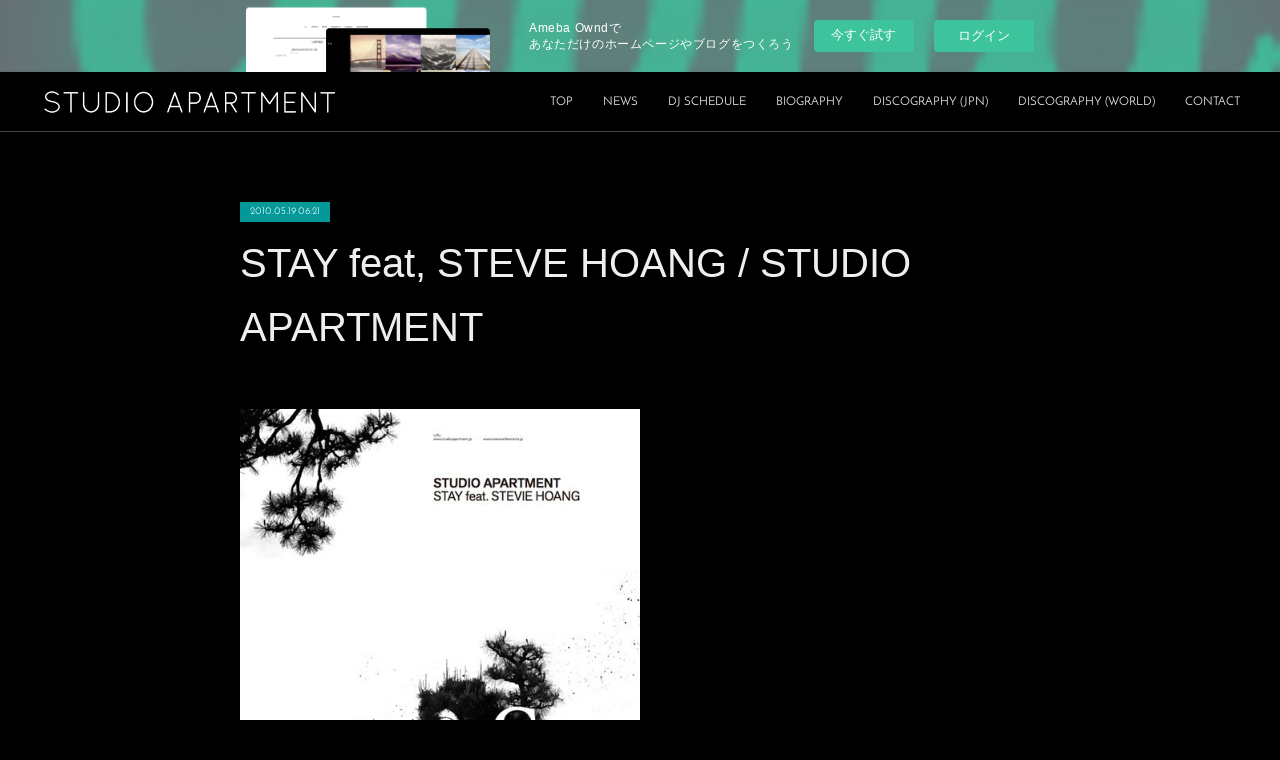

--- FILE ---
content_type: text/html; charset=utf-8
request_url: https://www.studioapartment.jp/posts/487510
body_size: 9180
content:
<!doctype html>

            <html lang="ja" data-reactroot=""><head><meta charSet="UTF-8"/><meta http-equiv="X-UA-Compatible" content="IE=edge"/><meta name="viewport" content="width=device-width,user-scalable=no,initial-scale=1.0,minimum-scale=1.0,maximum-scale=1.0"/><title data-react-helmet="true">STAY feat, STEVE HOANG / STUDIO APARTMENT | STUDIO APARTMENT</title><link data-react-helmet="true" rel="canonical" href="https://www.studioapartment.jp/posts/487510/"/><meta name="description" content="STAY feat, STEVE HOANG / STUDIO APARTMENT2010/05/19 Release Single Digital01. STAY -Extended Ver-"/><meta property="fb:app_id" content="522776621188656"/><meta property="og:url" content="https://www.studioapartment.jp/posts/487510"/><meta property="og:type" content="article"/><meta property="og:title" content="STAY feat, STEVE HOANG / STUDIO APARTMENT"/><meta property="og:description" content="STAY feat, STEVE HOANG / STUDIO APARTMENT2010/05/19 Release Single Digital01. STAY -Extended Ver-"/><meta property="og:image" content="https://cdn.amebaowndme.com/madrid-prd/madrid-web/images/sites/98936/3bd85a069abafc0ddd3b3f001228f305_f359c0f06221a1136fda77793e6e5b00.jpg"/><meta property="og:site_name" content="STUDIO APARTMENT"/><meta property="og:locale" content="ja_JP"/><meta name="twitter:card" content="summary_large_image"/><meta name="twitter:site" content="@amebaownd"/><meta name="twitter:title" content="STAY feat, STEVE HOANG / STUDIO APARTMENT | STUDIO APARTMENT"/><meta name="twitter:description" content="STAY feat, STEVE HOANG / STUDIO APARTMENT2010/05/19 Release Single Digital01. STAY -Extended Ver-"/><meta name="twitter:image" content="https://cdn.amebaowndme.com/madrid-prd/madrid-web/images/sites/98936/3bd85a069abafc0ddd3b3f001228f305_f359c0f06221a1136fda77793e6e5b00.jpg"/><meta name="twitter:app:id:iphone" content="911640835"/><meta name="twitter:app:url:iphone" content="amebaownd://public/sites/98936/posts/487510"/><meta name="twitter:app:id:googleplay" content="jp.co.cyberagent.madrid"/><meta name="twitter:app:url:googleplay" content="amebaownd://public/sites/98936/posts/487510"/><meta name="twitter:app:country" content="US"/><link rel="amphtml" href="https://amp.amebaownd.com/posts/487510"/><link rel="alternate" type="application/rss+xml" title="STUDIO APARTMENT" href="https://www.studioapartment.jp/rss.xml"/><link rel="alternate" type="application/atom+xml" title="STUDIO APARTMENT" href="https://www.studioapartment.jp/atom.xml"/><link rel="sitemap" type="application/xml" title="Sitemap" href="/sitemap.xml"/><link href="https://static.amebaowndme.com/madrid-frontend/css/user.min-a66be375c.css" rel="stylesheet" type="text/css"/><link href="https://static.amebaowndme.com/madrid-frontend/css/natalie/index.min-a66be375c.css" rel="stylesheet" type="text/css"/><link rel="icon" href="https://cdn.amebaowndme.com/madrid-prd/madrid-web/images/sites/98936/f3165f314378aabffabd879d8a9d041d_056cc9f92970cbddd3420766a22c78d2.png?width=32&amp;height=32"/><link rel="apple-touch-icon" href="https://cdn.amebaowndme.com/madrid-prd/madrid-web/images/sites/98936/f3165f314378aabffabd879d8a9d041d_056cc9f92970cbddd3420766a22c78d2.png?width=180&amp;height=180"/><style id="site-colors" charSet="UTF-8">.u-nav-clr {
  color: #eeeeee;
}
.u-nav-bdr-clr {
  border-color: #eeeeee;
}
.u-nav-bg-clr {
  background-color: #000000;
}
.u-nav-bg-bdr-clr {
  border-color: #000000;
}
.u-site-clr {
  color: ;
}
.u-base-bg-clr {
  background-color: #000000;
}
.u-btn-clr {
  color: #eeeeee;
}
.u-btn-clr:hover,
.u-btn-clr--active {
  color: rgba(238,238,238, 0.7);
}
.u-btn-clr--disabled,
.u-btn-clr:disabled {
  color: rgba(238,238,238, 0.5);
}
.u-btn-bdr-clr {
  border-color: #eeeeee;
}
.u-btn-bdr-clr:hover,
.u-btn-bdr-clr--active {
  border-color: rgba(238,238,238, 0.7);
}
.u-btn-bdr-clr--disabled,
.u-btn-bdr-clr:disabled {
  border-color: rgba(238,238,238, 0.5);
}
.u-btn-bg-clr {
  background-color: #eeeeee;
}
.u-btn-bg-clr:hover,
.u-btn-bg-clr--active {
  background-color: rgba(238,238,238, 0.7);
}
.u-btn-bg-clr--disabled,
.u-btn-bg-clr:disabled {
  background-color: rgba(238,238,238, 0.5);
}
.u-txt-clr {
  color: #eeeeee;
}
.u-txt-clr--lv1 {
  color: rgba(238,238,238, 0.7);
}
.u-txt-clr--lv2 {
  color: rgba(238,238,238, 0.5);
}
.u-txt-clr--lv3 {
  color: rgba(238,238,238, 0.3);
}
.u-txt-bg-clr {
  background-color: #171717;
}
.u-lnk-clr,
.u-clr-area a {
  color: #afa9a8;
}
.u-lnk-clr:visited,
.u-clr-area a:visited {
  color: rgba(175,169,168, 0.7);
}
.u-lnk-clr:hover,
.u-clr-area a:hover {
  color: rgba(175,169,168, 0.5);
}
.u-ttl-blk-clr {
  color: #eeeeee;
}
.u-ttl-blk-bdr-clr {
  border-color: #eeeeee;
}
.u-ttl-blk-bdr-clr--lv1 {
  border-color: #2f2f2f;
}
.u-bdr-clr {
  border-color: #444444;
}
.u-acnt-bdr-clr {
  border-color: #039999;
}
.u-acnt-bg-clr {
  background-color: #039999;
}
body {
  background-color: #000000;
}
blockquote {
  color: rgba(238,238,238, 0.7);
  border-left-color: #444444;
};</style><style id="user-css" charSet="UTF-8">[data-page-num="287655"] .blog-list--grid .blog-item__img-inner:after {
    padding-top: 100%;
}

/* DISCOGRAPHY */

/* for release date */
.blog-list--magazine .blog-item__date {
  width: 50px;
  height: 20px;
  overflow: hidden;
  text-align: center;
}

.blog-list--magazine {
  margin: 0 -20px;
}
.blog-list--magazine .blog-item {
  margin-top: 40px;
  width: 25%;
  float: left;
  padding: 0 20px;
  box-sizing: border-box;
}
.blog-list--magazine .blog-item__body--img-show {
  padding: 12px 0 0;
}
.blog-list--magazine .blog-item:nth-child(2), .blog-list--magazine .blog-item:nth-child(3), .blog-list--magazine .blog-item:nth-child(4) {
  margin-top: 0;
}
.blog-list--magazine .blog-item:nth-child(4n+1) {
  clear: both;
}
.blog-list--magazine .blog-title__text {
  font-size: 1.6rem;
}
.blog-list--magazine .blog-item__text {
  font-size: 1.2rem;
}
.blog-list--magazine .blog-item:before {
  content: none;
}
.blog-list--magazine .img__item:after {
  padding-top: 100%;
}

.btn--summary.btn {
  clear: both;
  padding-top: 30px;
}

.keyvisual__item:after {
   padding-top: 60%;
}

.blog-list--grid .blog-title__text{
  font-size: 2.4rem;
  font-weight: 300;
  margin-bottom: 20px;
}

.blog-list--grid .blog-item__inner {
  font-size: 1.4rem;
}

.page__main--blog-detail .blog-title__text{
  font-size: 4rem;
  line-height: 1.6;
  font-weight: 300;
  margin-bottom: 50px;
}

.blog-list--full .blog-title__text, .blog-list--magazine .blog-title__text{
    font-weight: 400;
}

.blog-body__text h3{
  font-weight: 400;
};</style><style media="screen and (max-width: 800px)" id="user-sp-css" charSet="UTF-8">.blog-list--magazine .blog-item {
  float: none;
  width: 100%;
}
.blog-list--magazine .blog-item:nth-child(2), .blog-list--magazine .blog-item:nth-child(3), .blog-list--magazine .blog-item:nth-child(4) {
  margin-top: 40px;
}

.blog-list--grid .blog-title__text{
  font-size: 2rem;
  font-weight: 300;
  margin-bottom: 10px;
}

.page__main--blog-detail .blog-title__text{
  font-size: 2.4rem;
  line-height: 1.6;
  font-weight: 300;
  margin-bottom: 50px;
};</style><script>
              (function(i,s,o,g,r,a,m){i['GoogleAnalyticsObject']=r;i[r]=i[r]||function(){
              (i[r].q=i[r].q||[]).push(arguments)},i[r].l=1*new Date();a=s.createElement(o),
              m=s.getElementsByTagName(o)[0];a.async=1;a.src=g;m.parentNode.insertBefore(a,m)
              })(window,document,'script','//www.google-analytics.com/analytics.js','ga');
            </script></head><body id="mdrd-a66be375c" class="u-txt-clr u-base-bg-clr theme-natalie plan-basic  "><noscript><iframe src="//www.googletagmanager.com/ns.html?id=GTM-PXK9MM" height="0" width="0" style="display:none;visibility:hidden"></iframe></noscript><script>
            (function(w,d,s,l,i){w[l]=w[l]||[];w[l].push({'gtm.start':
            new Date().getTime(),event:'gtm.js'});var f=d.getElementsByTagName(s)[0],
            j=d.createElement(s),dl=l!='dataLayer'?'&l='+l:'';j.async=true;j.src=
            '//www.googletagmanager.com/gtm.js?id='+i+dl;f.parentNode.insertBefore(j,f);
            })(window,document, 'script', 'dataLayer', 'GTM-PXK9MM');
            </script><div id="content"><div class="page u-nav-bg-clr " data-reactroot=""><div class="page__outer"><div class="page__inner u-base-bg-clr"><aside style="opacity:1 !important;visibility:visible !important;text-indent:0 !important;transform:none !important;display:block !important;position:static !important;padding:0 !important;overflow:visible !important;margin:0 !important"><div class="owndbarHeader  " style="opacity:1 !important;visibility:visible !important;text-indent:0 !important;transform:none !important;display:block !important;position:static !important;padding:0 !important;overflow:visible !important;margin:0 !important"></div></aside><header class="page__header header u-nav-bg-clr u-bdr-clr"><div class="header__inner"><div class="site-logo"><div><img alt=""/></div></div><nav role="navigation" class="header__nav global-nav u-font js-nav-overflow-criterion is-invisible"><ul class="global-nav__list "><li class="global-nav__item u-nav-bdr-clr js-nav-item "><a target="" class="u-nav-clr u-nav-bdr-clr u-font" href="/">TOP</a></li><li class="global-nav__item u-nav-bdr-clr js-nav-item "><a target="" class="u-nav-clr u-nav-bdr-clr u-font" href="/pages/276607/news">NEWS</a></li><li class="global-nav__item u-nav-bdr-clr js-nav-item "><a target="" class="u-nav-clr u-nav-bdr-clr u-font" href="/pages/276609/schedule">DJ SCHEDULE</a></li><li class="global-nav__item u-nav-bdr-clr js-nav-item "><a target="" class="u-nav-clr u-nav-bdr-clr u-font" href="/pages/276588/biography">BIOGRAPHY</a></li><li class="global-nav__item u-nav-bdr-clr js-nav-item "><a target="" class="u-nav-clr u-nav-bdr-clr u-font" href="/pages/287655/discography_jpn">DISCOGRAPHY (JPN)</a></li><li class="global-nav__item u-nav-bdr-clr js-nav-item "><a target="" class="u-nav-clr u-nav-bdr-clr u-font" href="/pages/297686/discography_world">DISCOGRAPHY (WORLD)</a></li><li class="global-nav__item u-nav-bdr-clr js-nav-item "><a target="" class="u-nav-clr u-nav-bdr-clr u-font" href="/pages/276595/contact">CONTACT</a></li></ul></nav><div class="header__icon header-icon"><span class="header-icon__item u-nav-bdr-clr"></span><span class="header-icon__item u-nav-bdr-clr"></span></div></div></header><div><div role="main" class="page__main-outer"><div class="page__main page__main--blog-detail u-base-bg-clr"><div class="section"><div class="blog-article-outer"><article class="blog-article"><div class="blog-article__inner"><div class="blog-article__header"><div class="blog-article__date u-acnt-bg-clr u-font"><time class="" dateTime="2010-05-19T06:21:49Z">2010.05.19 06:21</time></div></div><div class="blog-article__content"><div class="blog-article__title blog-title"><h1 class="blog-title__text u-txt-clr">STAY feat, STEVE HOANG / STUDIO APARTMENT</h1></div><div class="blog-article__body blog-body blog-body--show-title"><div class="blog-body__item"><div class="img img__item--undefined"><div><img alt=""/></div></div></div><div class="blog-body__item"><div class="blog-body__text u-txt-clr u-clr-area" data-block-type="text"><h3>STAY feat, STEVE HOANG / STUDIO APARTMENT</h3><p>2010/05/19 Release Single Digital</p><p>01. STAY -Extended Ver-</p></div></div></div></div><div class="blog-article__footer"><div class="bloginfo"><div class="bloginfo__category bloginfo-category"><ul class="bloginfo-category__list bloginfo-category-list"><li class="bloginfo-category-list__item"><a class="u-txt-clr u-txt-clr--lv2" href="/posts/categories/57511">ORIGINAL (JPN)<!-- -->(<!-- -->42<!-- -->)</a></li></ul></div></div><div class="reblog-btn-outer"><div class="reblog-btn-body"><button class="reblog-btn"><span class="reblog-btn__inner"><span class="icon icon--reblog2"></span></span></button></div></div></div></div><div class="complementary-outer complementary-outer--slot2"><div class="complementary complementary--shareButton "><div class="block-type--shareButton"><div class="share share--circle share--circle-5"><button class="share__btn--facebook share__btn share__btn--circle"><span aria-hidden="true" class="icon--facebook icon"></span></button><button class="share__btn--twitter share__btn share__btn--circle"><span aria-hidden="true" class="icon--twitter icon"></span></button><button class="share__btn--hatenabookmark share__btn share__btn--circle"><span aria-hidden="true" class="icon--hatenabookmark icon"></span></button><button class="share__btn--pocket share__btn share__btn--circle"><span aria-hidden="true" class="icon--pocket icon"></span></button><button class="share__btn--googleplus share__btn share__btn--circle"><span aria-hidden="true" class="icon--googleplus icon"></span></button></div></div></div><div class="complementary complementary--siteFollow "><div class="block-type--siteFollow"><div class="site-follow u-bdr-clr"><div class="site-follow__img"><div><img alt=""/></div></div><div class="site-follow__body"><p class="site-follow__title u-txt-clr"><span class="site-follow__title-inner site-follow__title-inner--official">STUDIO APARTMENT</span><span class="site-follow__badge"><span aria-hidden="true" class="icon icon--checkmark3"></span></span></p><p class="site-follow__text u-txt-clr u-txt-clr--lv1">STUDIO APARTMENT OFFICIAL SITE</p><div class="site-follow__btn-outer"><button class="site-follow__btn site-follow__btn--yet"><div class="site-follow__btn-text"><span aria-hidden="true" class="site-follow__icon icon icon--plus"></span>フォロー</div></button></div></div></div></div></div><div class="complementary complementary--postPrevNext "><div class="block-type--postPrevNext"><div class="pager pager--type1"><ul class="pager__list"><li class="pager__item pager__item--prev pager__item--bg"><a class="pager__item-inner " style="background-image:url(https://cdn.amebaowndme.com/madrid-prd/madrid-web/images/sites/98936/4be191f2f989416181eeaea6fed780a8_0f4ccbf34906b29922be9beae1b38751.jpg?width=400)" href="/posts/490430"><time class="pager__date " dateTime="2010-05-19T06:58:30Z">2010.05.19 06:58</time><div><span class="pager__description ">福原美穂「未来-ミライ-/もしかして」</span></div><span aria-hidden="true" class="pager__icon icon icon--disclosure-l4 "></span></a></li><li class="pager__item pager__item--next pager__item--bg"><a class="pager__item-inner " style="background-image:url(https://cdn.amebaowndme.com/madrid-prd/madrid-web/images/sites/98936/1118bcf4d99472f320220cf292037329_e7ea6b7fd182bd0e4af43cc020347d52.jpg?width=400)" href="/posts/490450"><time class="pager__date " dateTime="2010-05-12T06:25:32Z">2010.05.12 06:25</time><div><span class="pager__description ">Arvin Homa Aya「no.5」</span></div><span aria-hidden="true" class="pager__icon icon icon--disclosure-r4 "></span></a></li></ul></div></div></div><div class="complementary complementary--relatedPosts "><div class="block-type--relatedPosts"></div></div></div><div class="blog-article__comment"><div class="comment-list js-comment-list"><div><p class="comment-count u-txt-clr u-txt-clr--lv2"><span>0</span>コメント</p><ul><li class="comment-list__item comment-item js-comment-form"><div class="comment-item__body"><form class="comment-item__form u-bdr-clr "><div class="comment-item__form-head"><textarea type="text" id="post-comment" maxLength="1100" placeholder="コメントする..." class="comment-item__input"></textarea></div><div class="comment-item__form-foot"><p class="comment-item__count-outer"><span class="comment-item__count ">1000</span> / 1000</p><button type="submit" disabled="" class="comment-item__submit">投稿</button></div></form></div></li></ul></div></div></div><div class="pswp" tabindex="-1" role="dialog" aria-hidden="true"><div class="pswp__bg"></div><div class="pswp__scroll-wrap"><div class="pswp__container"><div class="pswp__item"></div><div class="pswp__item"></div><div class="pswp__item"></div></div><div class="pswp__ui pswp__ui--hidden"><div class="pswp__top-bar"><div class="pswp__counter"></div><button class="pswp__button pswp__button--close" title="Close (Esc)"></button><button class="pswp__button pswp__button--share" title="Share"></button><button class="pswp__button pswp__button--fs" title="Toggle fullscreen"></button><button class="pswp__button pswp__button--zoom" title="Zoom in/out"></button><div class="pswp__preloader"><div class="pswp__preloader__icn"><div class="pswp__preloader__cut"><div class="pswp__preloader__donut"></div></div></div></div></div><div class="pswp__share-modal pswp__share-modal--hidden pswp__single-tap"><div class="pswp__share-tooltip"></div></div><div class="pswp__button pswp__button--close pswp__close"><span class="pswp__close__item pswp__close"></span><span class="pswp__close__item pswp__close"></span></div><div class="pswp__bottom-bar"><button class="pswp__button pswp__button--arrow--left js-lightbox-arrow" title="Previous (arrow left)"></button><button class="pswp__button pswp__button--arrow--right js-lightbox-arrow" title="Next (arrow right)"></button></div><div class=""><div class="pswp__caption"><div class="pswp__caption"></div><div class="pswp__caption__link"><a class="js-link"></a></div></div></div></div></div></div></article></div></div></div></div></div><aside style="opacity:1 !important;visibility:visible !important;text-indent:0 !important;transform:none !important;display:block !important;position:static !important;padding:0 !important;overflow:visible !important;margin:0 !important"><div class="owndbar" style="opacity:1 !important;visibility:visible !important;text-indent:0 !important;transform:none !important;display:block !important;position:static !important;padding:0 !important;overflow:visible !important;margin:0 !important"></div></aside><footer role="contentinfo" class="page__footer footer" style="opacity:1 !important;visibility:visible !important;text-indent:0 !important;overflow:visible !important;position:static !important"><div class="footer__inner u-bdr-clr footer--pagetop" style="opacity:1 !important;visibility:visible !important;text-indent:0 !important;overflow:visible !important;display:block !important;transform:none !important"><p class="pagetop"><a href="#" class="pagetop__link u-bdr-clr">Page Top</a></p><div class="footer__item u-bdr-clr" style="opacity:1 !important;visibility:visible !important;text-indent:0 !important;overflow:visible !important;display:block !important;transform:none !important"><p class="footer__copyright u-font"><small class="u-txt-clr u-txt-clr--lv2 u-font" style="color:rgba(238,238,238, 0.5) !important">ⒸSTUDIO APARTMENT</small></p><div class="powered-by"><a href="https://www.amebaownd.com" class="powered-by__link"><span class="powered-by__text">Powered by</span><span class="powered-by__logo">AmebaOwnd</span><span class="powered-by__text">無料でホームページをつくろう</span></a></div></div></div></footer></div></div><div class="toast"></div></div></div><script charSet="UTF-8">window.mdrdEnv="prd";</script><script charSet="UTF-8">window.INITIAL_STATE={"authenticate":{"authCheckCompleted":false,"isAuthorized":false},"blogPostReblogs":{},"category":{},"currentSite":{"fetching":false,"status":null,"site":{}},"shopCategory":{},"categories":{},"notifications":{},"page":{},"paginationTitle":{},"postArchives":{},"postComments":{"487510":{"data":[],"pagination":{"total":0,"offset":0,"limit":3,"cursors":{"after":"","before":""}},"fetching":false},"submitting":false,"postStatus":null},"postDetail":{"postDetail-blogPostId:487510":{"fetching":false,"loaded":true,"meta":{"code":200},"data":{"id":"487510","userId":"147316","siteId":"98936","status":"publish","title":"STAY feat, STEVE HOANG \u002F STUDIO APARTMENT","contents":[{"type":"image","fit":true,"scale":0.5,"url":"https:\u002F\u002Fcdn.amebaowndme.com\u002Fmadrid-prd\u002Fmadrid-web\u002Fimages\u002Fsites\u002F98936\u002F3bd85a069abafc0ddd3b3f001228f305_f359c0f06221a1136fda77793e6e5b00.jpg","link":"","target":"_self","width":499,"height":502,"lightboxIndex":0},{"type":"text","format":"html","value":"\u003Ch3\u003ESTAY feat, STEVE HOANG \u002F STUDIO APARTMENT\u003C\u002Fh3\u003E\u003Cp\u003E2010\u002F05\u002F19 Release Single Digital\u003C\u002Fp\u003E\u003Cp\u003E01. STAY -Extended Ver-\u003C\u002Fp\u003E","editor":"rich"}],"urlPath":"","publishedUrl":"https:\u002F\u002Fwww.studioapartment.jp\u002Fposts\u002F487510","ogpDescription":"","ogpImageUrl":"","contentFiltered":"","viewCount":0,"commentCount":0,"reblogCount":0,"prevBlogPost":{"id":"490430","title":"福原美穂「未来-ミライ-\u002Fもしかして」","summary":"福原美穂「未来-ミライ-\u002Fもしかして」2010\u002F5\u002F19 ReleaseInc. “未来-ミライ-  (STUDIO APARTMENT Remix”\u003CSMR\u003E","imageUrl":"https:\u002F\u002Fcdn.amebaowndme.com\u002Fmadrid-prd\u002Fmadrid-web\u002Fimages\u002Fsites\u002F98936\u002F4be191f2f989416181eeaea6fed780a8_0f4ccbf34906b29922be9beae1b38751.jpg","publishedAt":"2010-05-19T06:58:30Z"},"nextBlogPost":{"id":"490450","title":"Arvin Homa Aya「no.5」","summary":"Arvin Homa Aya「no.5」2010\u002F5\u002F12 ReleaseProduced by Noboru Abe\u003Ctearbridge\u003E","imageUrl":"https:\u002F\u002Fcdn.amebaowndme.com\u002Fmadrid-prd\u002Fmadrid-web\u002Fimages\u002Fsites\u002F98936\u002F1118bcf4d99472f320220cf292037329_e7ea6b7fd182bd0e4af43cc020347d52.jpg","publishedAt":"2010-05-12T06:25:32Z"},"rebloggedPost":false,"blogCategories":[{"id":"57511","siteId":"98936","label":"ORIGINAL (JPN)","publishedCount":42,"createdAt":"2016-01-26T08:51:10Z","updatedAt":"2016-01-28T07:20:46Z"}],"user":{"id":"147316","nickname":"studio-apartment-staff","description":"","official":false,"photoUrl":"https:\u002F\u002Fprofile-api.ameba.jp\u002Fv2\u002Fas\u002Fid6304be3e3640c72185ab16a5517ba88c49c4ba\u002FprofileImage?cat=300","followingCount":1,"createdAt":"2016-01-13T06:04:41Z","updatedAt":"2024-12-11T11:15:50Z"},"updateUser":{"id":"147316","nickname":"studio-apartment-staff","description":"","official":false,"photoUrl":"https:\u002F\u002Fprofile-api.ameba.jp\u002Fv2\u002Fas\u002Fid6304be3e3640c72185ab16a5517ba88c49c4ba\u002FprofileImage?cat=300","followingCount":1,"createdAt":"2016-01-13T06:04:41Z","updatedAt":"2024-12-11T11:15:50Z"},"comments":{"pagination":{"total":0,"offset":0,"limit":3,"cursors":{"after":"","before":""}},"data":[]},"publishedAt":"2010-05-19T06:21:49Z","createdAt":"2016-01-28T06:22:33Z","updatedAt":"2016-01-28T06:22:33Z","version":1}}},"postList":{},"shopList":{},"shopItemDetail":{},"pureAd":{},"keywordSearch":{},"proxyFrame":{"loaded":false},"relatedPostList":{},"route":{"route":{"path":"\u002Fposts\u002F:blog_post_id","component":function Connect(props, context) {
        _classCallCheck(this, Connect);

        var _this = _possibleConstructorReturn(this, _Component.call(this, props, context));

        _this.version = version;
        _this.store = props.store || context.store;

        (0, _invariant2["default"])(_this.store, 'Could not find "store" in either the context or ' + ('props of "' + connectDisplayName + '". ') + 'Either wrap the root component in a <Provider>, ' + ('or explicitly pass "store" as a prop to "' + connectDisplayName + '".'));

        var storeState = _this.store.getState();
        _this.state = { storeState: storeState };
        _this.clearCache();
        return _this;
      },"route":{"id":"0","type":"blog_post_detail","idForType":"0","title":"","urlPath":"\u002Fposts\u002F:blog_post_id","isHomePage":false}},"params":{"blog_post_id":"487510"},"location":{"pathname":"\u002Fposts\u002F487510","search":"","hash":"","action":"POP","key":"walndy","query":{}}},"siteConfig":{"tagline":"STUDIO APARTMENT OFFICIAL SITE","title":"STUDIO APARTMENT","copyright":"ⒸSTUDIO APARTMENT","iconUrl":"https:\u002F\u002Fcdn.amebaowndme.com\u002Fmadrid-prd\u002Fmadrid-web\u002Fimages\u002Fsites\u002F98936\u002F92b186568c71004bd95139d5ee868f8f_01ef832df3b7da1ad26b460f19ad1b76.jpg","logoUrl":"https:\u002F\u002Fcdn.amebaowndme.com\u002Fmadrid-prd\u002Fmadrid-web\u002Fimages\u002Fsites\u002F98936\u002F599a97020a3591487e8b91dda02683af_e98bc7a94db8fa8af1c17ad23b2ad52c.jpg","coverImageUrl":"https:\u002F\u002Fcdn.amebaowndme.com\u002Fmadrid-prd\u002Fmadrid-web\u002Fimages\u002Fsites\u002F98936\u002F75d60dc2c3af585065f85f00a4892b16_51929fd679d34514ac36fac3f1f58bae.jpg","homePageId":"276620","siteId":"98936","siteCategoryIds":[386,426],"themeId":"10","theme":"natalie","shopId":"","openedShop":false,"shop":{"law":{"userType":"","corporateName":"","firstName":"","lastName":"","zipCode":"","prefecture":"","address":"","telNo":"","aboutContact":"","aboutPrice":"","aboutPay":"","aboutService":"","aboutReturn":""},"privacyPolicy":{"operator":"","contact":"","collectAndUse":"","restrictionToThirdParties":"","supervision":"","disclosure":"","cookie":""}},"user":{"id":"147316","nickname":"studio-apartment-staff","photoUrl":"","createdAt":"2016-01-13T06:04:41Z","updatedAt":"2024-12-11T11:15:50Z"},"commentApproval":"accept","plan":{"id":"2","name":"Plus","ownd_header":false,"powered_by":false,"pure_ads":true},"verifiedType":"celebrity","navigations":[{"title":"TOP","urlPath":".\u002F","target":"_self","pageId":"276620"},{"title":"NEWS","urlPath":".\u002Fpages\u002F276607\u002Fnews","target":"_self","pageId":"276607"},{"title":"DJ SCHEDULE","urlPath":".\u002Fpages\u002F276609\u002Fschedule","target":"_self","pageId":"276609"},{"title":"BIOGRAPHY","urlPath":".\u002Fpages\u002F276588\u002Fbiography","target":"_self","pageId":"276588"},{"title":"DISCOGRAPHY (JPN)","urlPath":".\u002Fpages\u002F287655\u002Fdiscography_jpn","target":"_self","pageId":"287655"},{"title":"DISCOGRAPHY (WORLD)","urlPath":".\u002Fpages\u002F297686\u002Fdiscography_world","target":"_self","pageId":"297686"},{"title":"CONTACT","urlPath":".\u002Fpages\u002F276595\u002Fcontact","target":"_self","pageId":"276595"}],"routings":[{"id":"0","type":"blog","idForType":"0","title":"","urlPath":"\u002Fposts\u002Fpage\u002F:page_num","isHomePage":false},{"id":"0","type":"blog_post_archive","idForType":"0","title":"","urlPath":"\u002Fposts\u002Farchives\u002F:yyyy\u002F:mm","isHomePage":false},{"id":"0","type":"blog_post_archive","idForType":"0","title":"","urlPath":"\u002Fposts\u002Farchives\u002F:yyyy\u002F:mm\u002Fpage\u002F:page_num","isHomePage":false},{"id":"0","type":"blog_post_category","idForType":"0","title":"","urlPath":"\u002Fposts\u002Fcategories\u002F:category_id","isHomePage":false},{"id":"0","type":"blog_post_category","idForType":"0","title":"","urlPath":"\u002Fposts\u002Fcategories\u002F:category_id\u002Fpage\u002F:page_num","isHomePage":false},{"id":"0","type":"author","idForType":"0","title":"","urlPath":"\u002Fauthors\u002F:user_id","isHomePage":false},{"id":"0","type":"author","idForType":"0","title":"","urlPath":"\u002Fauthors\u002F:user_id\u002Fpage\u002F:page_num","isHomePage":false},{"id":"0","type":"blog_post_category","idForType":"0","title":"","urlPath":"\u002Fposts\u002Fcategory\u002F:category_id","isHomePage":false},{"id":"0","type":"blog_post_category","idForType":"0","title":"","urlPath":"\u002Fposts\u002Fcategory\u002F:category_id\u002Fpage\u002F:page_num","isHomePage":false},{"id":"0","type":"blog_post_detail","idForType":"0","title":"","urlPath":"\u002Fposts\u002F:blog_post_id","isHomePage":false},{"id":"0","type":"keywordSearch","idForType":"0","title":"","urlPath":"\u002Fsearch\u002Fq\u002F:query","isHomePage":false},{"id":"0","type":"keywordSearch","idForType":"0","title":"","urlPath":"\u002Fsearch\u002Fq\u002F:query\u002Fpage\u002F:page_num","isHomePage":false},{"id":"297686","type":"static","idForType":"0","title":"DISCOGRAPHY (WORLD)","urlPath":"\u002Fpages\u002F297686\u002F","isHomePage":false},{"id":"297686","type":"static","idForType":"0","title":"DISCOGRAPHY (WORLD)","urlPath":"\u002Fpages\u002F297686\u002F:url_path","isHomePage":false},{"id":"287655","type":"static","idForType":"0","title":"DISCOGRAPHY (JPN)","urlPath":"\u002Fpages\u002F287655\u002F","isHomePage":false},{"id":"287655","type":"static","idForType":"0","title":"DISCOGRAPHY (JPN)","urlPath":"\u002Fpages\u002F287655\u002F:url_path","isHomePage":false},{"id":"276620","type":"static","idForType":"0","title":"TOP","urlPath":"\u002Fpages\u002F276620\u002F","isHomePage":true},{"id":"276620","type":"static","idForType":"0","title":"TOP","urlPath":"\u002Fpages\u002F276620\u002F:url_path","isHomePage":true},{"id":"276614","type":"blog","idForType":"0","title":"BLOG","urlPath":"\u002Fpages\u002F276614\u002F","isHomePage":false},{"id":"276614","type":"blog","idForType":"0","title":"BLOG","urlPath":"\u002Fpages\u002F276614\u002F:url_path","isHomePage":false},{"id":"276609","type":"blog","idForType":"0","title":"DJ SCHEDULE","urlPath":"\u002Fpages\u002F276609\u002F","isHomePage":false},{"id":"276609","type":"blog","idForType":"0","title":"DJ SCHEDULE","urlPath":"\u002Fpages\u002F276609\u002F:url_path","isHomePage":false},{"id":"276607","type":"blog","idForType":"0","title":"NEWS","urlPath":"\u002Fpages\u002F276607\u002F","isHomePage":false},{"id":"276607","type":"blog","idForType":"0","title":"NEWS","urlPath":"\u002Fpages\u002F276607\u002F:url_path","isHomePage":false},{"id":"276595","type":"static","idForType":"0","title":"CONTACT","urlPath":"\u002Fpages\u002F276595\u002F","isHomePage":false},{"id":"276595","type":"static","idForType":"0","title":"CONTACT","urlPath":"\u002Fpages\u002F276595\u002F:url_path","isHomePage":false},{"id":"276588","type":"static","idForType":"0","title":"BIOGRAPHY","urlPath":"\u002Fpages\u002F276588\u002F","isHomePage":false},{"id":"276588","type":"static","idForType":"0","title":"BIOGRAPHY","urlPath":"\u002Fpages\u002F276588\u002F:url_path","isHomePage":false},{"id":"276620","type":"static","idForType":"0","title":"TOP","urlPath":"\u002F","isHomePage":true}],"siteColors":{"navigationBackground":"#000000","navigationText":"#eeeeee","siteTitleText":"","background":"#000000","buttonBackground":"#eeeeee","buttonText":"#eeeeee","text":"#eeeeee","link":"#afa9a8","titleBlock":"#eeeeee","border":"#444444","accent":"#039999"},"wovnioAttribute":"","useAuthorBlock":false,"twitterHashtags":"","createdAt":"2016-01-13T06:04:45Z","seoTitle":"STUDIO APARTMENT Official site | スタジオアパートメント オフィシャルサイト","isPreview":false,"siteCategory":[{"id":"386","label":"著名人"},{"id":"426","label":"ミュージシャン"}],"previewPost":null,"previewShopItem":null,"hasAmebaIdConnection":false,"serverTime":"2026-01-23T07:35:15Z","complementaries":{"1":{"contents":{"layout":{"rows":[{"columns":[{"blocks":[]}]}]}},"created_at":"2016-01-14T11:14:10Z","updated_at":"2016-01-14T11:15:06Z"},"2":{"contents":{"layout":{"rows":[{"columns":[{"blocks":[{"type":"shareButton","design":"circle","providers":["facebook","twitter","hatenabookmark","pocket","googleplus"]},{"type":"siteFollow","description":""},{"type":"postPrevNext","showImage":true},{"type":"relatedPosts","showHeading":true,"limit":3,"layoutType":"gridm","heading":"Rerated Posts","editableKey":"1-3"}]}]}]}},"created_at":"2016-01-13T06:04:45Z","updated_at":"2016-01-14T11:15:06Z"},"3":{"contents":{"layout":{"rows":[{"columns":[{"blocks":[]}]}]}},"created_at":"2016-01-14T11:14:10Z","updated_at":"2016-01-14T11:15:06Z"},"4":{"contents":{"layout":{"rows":[{"columns":[{"blocks":[]}]}]}},"created_at":"2016-01-14T11:14:10Z","updated_at":"2016-01-14T11:15:06Z"},"11":{"contents":{"layout":{"rows":[{"columns":[{"blocks":[{"type":"siteFollow","description":""},{"type":"post","mode":"summary","title":"記事一覧","buttonTitle":"","limit":5,"layoutType":"sidebarm","categoryIds":"","showTitle":true,"showButton":true,"sortType":"recent"},{"type":"postsCategory","heading":"カテゴリ","showHeading":true,"showCount":true,"design":"tagcloud"},{"type":"postsArchive","heading":"アーカイブ","showHeading":true,"design":"accordion"},{"type":"keywordSearch","heading":"","showHeading":false}]}]}]}},"created_at":"2016-01-13T06:04:45Z","updated_at":"2016-01-13T06:04:45Z"}},"siteColorsCss":".u-nav-clr {\n  color: #eeeeee;\n}\n.u-nav-bdr-clr {\n  border-color: #eeeeee;\n}\n.u-nav-bg-clr {\n  background-color: #000000;\n}\n.u-nav-bg-bdr-clr {\n  border-color: #000000;\n}\n.u-site-clr {\n  color: ;\n}\n.u-base-bg-clr {\n  background-color: #000000;\n}\n.u-btn-clr {\n  color: #eeeeee;\n}\n.u-btn-clr:hover,\n.u-btn-clr--active {\n  color: rgba(238,238,238, 0.7);\n}\n.u-btn-clr--disabled,\n.u-btn-clr:disabled {\n  color: rgba(238,238,238, 0.5);\n}\n.u-btn-bdr-clr {\n  border-color: #eeeeee;\n}\n.u-btn-bdr-clr:hover,\n.u-btn-bdr-clr--active {\n  border-color: rgba(238,238,238, 0.7);\n}\n.u-btn-bdr-clr--disabled,\n.u-btn-bdr-clr:disabled {\n  border-color: rgba(238,238,238, 0.5);\n}\n.u-btn-bg-clr {\n  background-color: #eeeeee;\n}\n.u-btn-bg-clr:hover,\n.u-btn-bg-clr--active {\n  background-color: rgba(238,238,238, 0.7);\n}\n.u-btn-bg-clr--disabled,\n.u-btn-bg-clr:disabled {\n  background-color: rgba(238,238,238, 0.5);\n}\n.u-txt-clr {\n  color: #eeeeee;\n}\n.u-txt-clr--lv1 {\n  color: rgba(238,238,238, 0.7);\n}\n.u-txt-clr--lv2 {\n  color: rgba(238,238,238, 0.5);\n}\n.u-txt-clr--lv3 {\n  color: rgba(238,238,238, 0.3);\n}\n.u-txt-bg-clr {\n  background-color: #171717;\n}\n.u-lnk-clr,\n.u-clr-area a {\n  color: #afa9a8;\n}\n.u-lnk-clr:visited,\n.u-clr-area a:visited {\n  color: rgba(175,169,168, 0.7);\n}\n.u-lnk-clr:hover,\n.u-clr-area a:hover {\n  color: rgba(175,169,168, 0.5);\n}\n.u-ttl-blk-clr {\n  color: #eeeeee;\n}\n.u-ttl-blk-bdr-clr {\n  border-color: #eeeeee;\n}\n.u-ttl-blk-bdr-clr--lv1 {\n  border-color: #2f2f2f;\n}\n.u-bdr-clr {\n  border-color: #444444;\n}\n.u-acnt-bdr-clr {\n  border-color: #039999;\n}\n.u-acnt-bg-clr {\n  background-color: #039999;\n}\nbody {\n  background-color: #000000;\n}\nblockquote {\n  color: rgba(238,238,238, 0.7);\n  border-left-color: #444444;\n}","siteFont":{"id":"16","name":"Josefin Sans"},"siteCss":"[data-page-num=\"287655\"] .blog-list--grid .blog-item__img-inner:after {\n    padding-top: 100%;\n}\n\n\u002F* DISCOGRAPHY *\u002F\n\n\u002F* for release date *\u002F\n.blog-list--magazine .blog-item__date {\n  width: 50px;\n  height: 20px;\n  overflow: hidden;\n  text-align: center;\n}\n\n.blog-list--magazine {\n  margin: 0 -20px;\n}\n.blog-list--magazine .blog-item {\n  margin-top: 40px;\n  width: 25%;\n  float: left;\n  padding: 0 20px;\n  box-sizing: border-box;\n}\n.blog-list--magazine .blog-item__body--img-show {\n  padding: 12px 0 0;\n}\n.blog-list--magazine .blog-item:nth-child(2), .blog-list--magazine .blog-item:nth-child(3), .blog-list--magazine .blog-item:nth-child(4) {\n  margin-top: 0;\n}\n.blog-list--magazine .blog-item:nth-child(4n+1) {\n  clear: both;\n}\n.blog-list--magazine .blog-title__text {\n  font-size: 1.6rem;\n}\n.blog-list--magazine .blog-item__text {\n  font-size: 1.2rem;\n}\n.blog-list--magazine .blog-item:before {\n  content: none;\n}\n.blog-list--magazine .img__item:after {\n  padding-top: 100%;\n}\n\n.btn--summary.btn {\n  clear: both;\n  padding-top: 30px;\n}\n\n.keyvisual__item:after {\n   padding-top: 60%;\n}\n\n.blog-list--grid .blog-title__text{\n  font-size: 2.4rem;\n  font-weight: 300;\n  margin-bottom: 20px;\n}\n\n.blog-list--grid .blog-item__inner {\n  font-size: 1.4rem;\n}\n\n.page__main--blog-detail .blog-title__text{\n  font-size: 4rem;\n  line-height: 1.6;\n  font-weight: 300;\n  margin-bottom: 50px;\n}\n\n.blog-list--full .blog-title__text, .blog-list--magazine .blog-title__text{\n    font-weight: 400;\n}\n\n.blog-body__text h3{\n  font-weight: 400;\n}","siteSpCss":".blog-list--magazine .blog-item {\n  float: none;\n  width: 100%;\n}\n.blog-list--magazine .blog-item:nth-child(2), .blog-list--magazine .blog-item:nth-child(3), .blog-list--magazine .blog-item:nth-child(4) {\n  margin-top: 40px;\n}\n\n.blog-list--grid .blog-title__text{\n  font-size: 2rem;\n  font-weight: 300;\n  margin-bottom: 10px;\n}\n\n.page__main--blog-detail .blog-title__text{\n  font-size: 2.4rem;\n  line-height: 1.6;\n  font-weight: 300;\n  margin-bottom: 50px;\n}","meta":{"Title":"STAY feat, STEVE HOANG \u002F STUDIO APARTMENT | STUDIO APARTMENT Official site | スタジオアパートメント オフィシャルサイト","Description":"STAY feat, STEVE HOANG \u002F STUDIO APARTMENT2010\u002F05\u002F19 Release Single Digital01. STAY -Extended Ver-","Keywords":"","Noindex":false,"Nofollow":false,"CanonicalUrl":"https:\u002F\u002Fwww.studioapartment.jp\u002Fposts\u002F487510","AmpHtml":"https:\u002F\u002Famp.amebaownd.com\u002Fposts\u002F487510","DisabledFragment":false,"OgMeta":{"Type":"article","Title":"STAY feat, STEVE HOANG \u002F STUDIO APARTMENT","Description":"STAY feat, STEVE HOANG \u002F STUDIO APARTMENT2010\u002F05\u002F19 Release Single Digital01. STAY -Extended Ver-","Image":"https:\u002F\u002Fcdn.amebaowndme.com\u002Fmadrid-prd\u002Fmadrid-web\u002Fimages\u002Fsites\u002F98936\u002F3bd85a069abafc0ddd3b3f001228f305_f359c0f06221a1136fda77793e6e5b00.jpg","SiteName":"STUDIO APARTMENT","Locale":"ja_JP"},"DeepLinkMeta":{"Ios":{"Url":"amebaownd:\u002F\u002Fpublic\u002Fsites\u002F98936\u002Fposts\u002F487510","AppStoreId":"911640835","AppName":"Ameba Ownd"},"Android":{"Url":"amebaownd:\u002F\u002Fpublic\u002Fsites\u002F98936\u002Fposts\u002F487510","AppName":"Ameba Ownd","Package":"jp.co.cyberagent.madrid"},"WebUrl":"https:\u002F\u002Fwww.studioapartment.jp\u002Fposts\u002F487510"},"TwitterCard":{"Type":"summary_large_image","Site":"@amebaownd","Creator":"","Title":"STAY feat, STEVE HOANG \u002F STUDIO APARTMENT | STUDIO APARTMENT","Description":"STAY feat, STEVE HOANG \u002F STUDIO APARTMENT2010\u002F05\u002F19 Release Single Digital01. STAY -Extended Ver-","Image":"https:\u002F\u002Fcdn.amebaowndme.com\u002Fmadrid-prd\u002Fmadrid-web\u002Fimages\u002Fsites\u002F98936\u002F3bd85a069abafc0ddd3b3f001228f305_f359c0f06221a1136fda77793e6e5b00.jpg"},"TwitterAppCard":{"CountryCode":"US","IPhoneAppId":"911640835","AndroidAppPackageName":"jp.co.cyberagent.madrid","CustomUrl":"amebaownd:\u002F\u002Fpublic\u002Fsites\u002F98936\u002Fposts\u002F487510"},"SiteName":"STUDIO APARTMENT","ImageUrl":"https:\u002F\u002Fcdn.amebaowndme.com\u002Fmadrid-prd\u002Fmadrid-web\u002Fimages\u002Fsites\u002F98936\u002F3bd85a069abafc0ddd3b3f001228f305_f359c0f06221a1136fda77793e6e5b00.jpg","FacebookAppId":"522776621188656","InstantArticleId":"","FaviconUrl":"https:\u002F\u002Fcdn.amebaowndme.com\u002Fmadrid-prd\u002Fmadrid-web\u002Fimages\u002Fsites\u002F98936\u002Ff3165f314378aabffabd879d8a9d041d_056cc9f92970cbddd3420766a22c78d2.png?width=32&height=32","AppleTouchIconUrl":"https:\u002F\u002Fcdn.amebaowndme.com\u002Fmadrid-prd\u002Fmadrid-web\u002Fimages\u002Fsites\u002F98936\u002Ff3165f314378aabffabd879d8a9d041d_056cc9f92970cbddd3420766a22c78d2.png?width=180&height=180","RssItems":[{"title":"STUDIO APARTMENT","url":"https:\u002F\u002Fwww.studioapartment.jp\u002Frss.xml"}],"AtomItems":[{"title":"STUDIO APARTMENT","url":"https:\u002F\u002Fwww.studioapartment.jp\u002Fatom.xml"}]},"googleConfig":{"TrackingCode":"","SiteVerificationCode":""},"lanceTrackingUrl":"","FRM_ID_SIGNUP":"c.ownd-sites_r.ownd-sites_98936","landingPageParams":{"domain":"www.studioapartment.jp","protocol":"https","urlPath":"\u002Fposts\u002F487510"}},"siteFollow":{},"siteServiceTokens":{},"snsFeed":{},"toastMessages":{"messages":[]},"user":{"loaded":false,"me":{}},"userSites":{"fetching":null,"sites":[]},"userSiteCategories":{}};</script><script src="https://static.amebaowndme.com/madrid-metro/js/natalie-c961039a0e890b88fbda.js" charSet="UTF-8"></script><style charSet="UTF-8">    @font-face {
      font-family: 'Josefin Sans';
      src: url('https://static.amebaowndme.com/madrid-frontend/fonts/userfont/Josefin_Sans.woff2');
    }
    .u-font {
      font-family: "Josefin Sans", "ヒラギノ角ゴ ProN W3", "Hiragino Kaku Gothic ProN", sans-serif;
    }  </style></body></html>